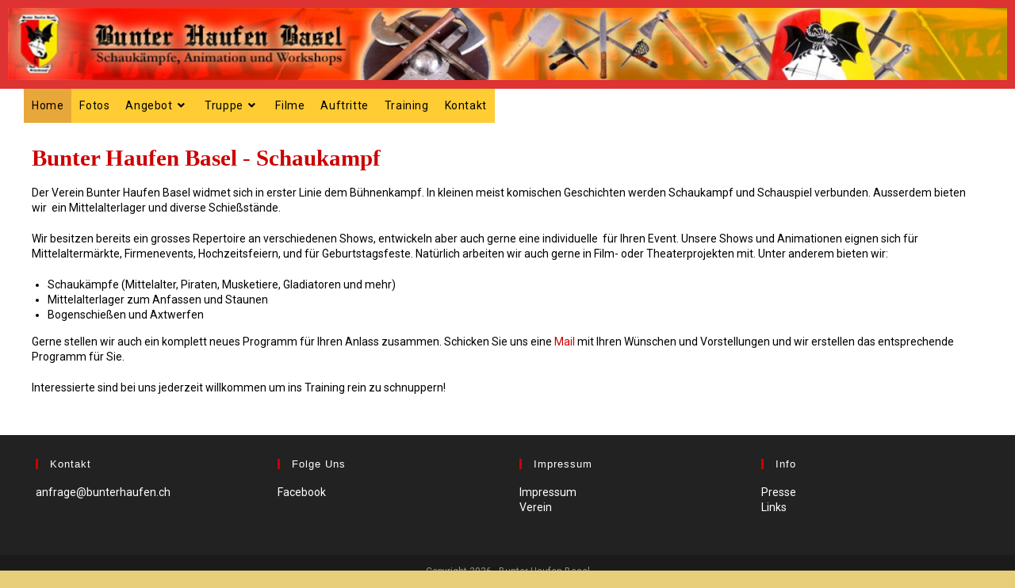

--- FILE ---
content_type: text/css
request_url: https://usercontent.one/wp/bunterhaufen.ch/wp-content/uploads/elementor/css/post-411.css?ver=1769036544
body_size: 31
content:
.elementor-widget-image .widget-image-caption{color:var( --e-global-color-text );font-weight:var( --e-global-typography-text-font-weight );}.elementor-411 .elementor-element.elementor-element-ee7a385 > .elementor-widget-container{margin:0px 0px 0px 0px;padding:0px 0px 0px 0px;}.elementor-411 .elementor-element.elementor-element-ee7a385 img{width:100%;max-width:100%;}

--- FILE ---
content_type: text/css
request_url: https://usercontent.one/wp/bunterhaufen.ch/wp-content/uploads/elementor/css/post-1951.css?ver=1769036544
body_size: 213
content:
.elementor-kit-1951{--e-global-color-primary:#CC0000;--e-global-color-secondary:#23A455;--e-global-color-text:#000000;--e-global-color-accent:#4054B2;--e-global-color-2c5735a5:#6EC1E4;--e-global-color-4812af29:#54595F;--e-global-color-882c2c7:#7A7A7A;--e-global-color-43d8d541:#61CE70;--e-global-color-69b418a5:#000;--e-global-color-36c8daf:#FFF;--e-global-color-6a7f149e:#020101;--e-global-typography-primary-font-weight:600;--e-global-typography-secondary-font-weight:400;--e-global-typography-text-font-weight:400;--e-global-typography-accent-font-weight:500;}.elementor-section.elementor-section-boxed > .elementor-container{max-width:1500px;}.e-con{--container-max-width:1500px;}{}h1.entry-title{display:var(--page-title-display);}@media(max-width:1024px){.elementor-section.elementor-section-boxed > .elementor-container{max-width:1024px;}.e-con{--container-max-width:1024px;}}@media(max-width:767px){.elementor-section.elementor-section-boxed > .elementor-container{max-width:767px;}.e-con{--container-max-width:767px;}}